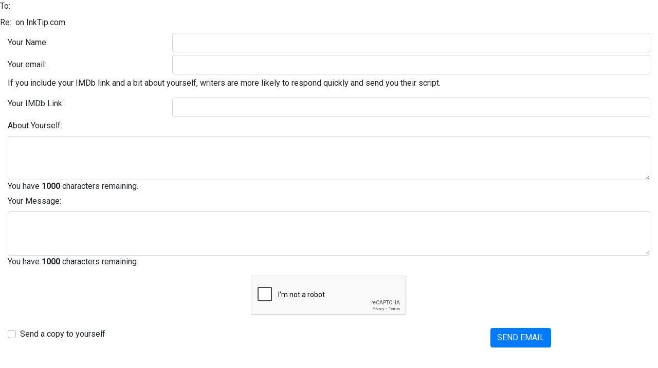

--- FILE ---
content_type: text/html; charset=UTF-8
request_url: https://www.inktip.com/email2shortwriter.php?sid=20374
body_size: 4446
content:

<!DOCTYPE html>
<html lang="en">
<head>
<script>
window.dataLayer = window.dataLayer || [];
window.dataLayer.push ({
  'event' : 'userData',
  'user_id' : '',
  'user_type' : 'Not_Authenticated'
});
</script>
<!-- Google Tag Manager -->
<script>(function(w,d,s,l,i){w[l]=w[l]||[];w[l].push({'gtm.start':
new Date().getTime(),event:'gtm.js'});var f=d.getElementsByTagName(s)[0],
j=d.createElement(s),dl=l!='dataLayer'?'&l='+l:'';j.async=true;j.src=
'https://www.googletagmanager.com/gtm.js?id='+i+dl;f.parentNode.insertBefore(j,f);
})(window,document,'script','dataLayer','GTM-W8HVWTCQ');</script>
<!-- End Google Tag Manager -->
<meta charset="utf-8">
<meta http-equiv="X-UA-Compatible" content="IE=edge">
<meta name="viewport" content="width=device-width, initial-scale=1, shrink-to-fit=no">
<title>InkTip - </title>
<link rel="canonical" href="https://www.inktip.com/email2shortwriter.php?sid=20374"/>
<link rel="preconnect" href="https://fonts.googleapis.com">
<link rel="preconnect" href="https://fonts.gstatic.com" crossorigin>
<link rel="stylesheet" href="https://fonts.googleapis.com/css2?family=Open+Sans:wght@400;700;800&family=Roboto+Condensed:wght@400;500;600;700&family=Roboto:ital,wght@0,300;0,400;0,500;0,700;0,900;1,300;1,400;1,500&display=swap">
<link rel="stylesheet" href="https://stackpath.bootstrapcdn.com/bootstrap/4.5.2/css/bootstrap.min.css" integrity="sha384-JcKb8q3iqJ61gNV9KGb8thSsNjpSL0n8PARn9HuZOnIxN0hoP+VmmDGMN5t9UJ0Z" crossorigin="anonymous">
<link rel="stylesheet" href="https://cdn.jsdelivr.net/gh/gitbrent/bootstrap4-toggle@3.6.1/css/bootstrap4-toggle.min.css">
<link rel="stylesheet" href="/css/fontawesome-free-6.4.2-web/css/fontawesome.min.css">
<link rel="stylesheet" href="/css/fontawesome-free-6.4.2-web/css/all.min.css">
<link rel="stylesheet" href="/css/navbar-inktip.css?v=119">
<link rel="stylesheet" href="/css/inktip.css?v=119">

<script src="https://www.google.com/recaptcha/api.js" async defer></script>
<style>
html, body {background:#FFF;}
label.error {color:red;}
label.valid {display:none !important;}
.container {padding-right: 15px; padding-left: 15px; margin-right: auto; margin-left: auto;}
.form-group {margin-bottom: 5px;}
.form-control {font-size:16px;}
.g-recaptcha>div {margin: 15px auto 0;}
</style>
</head>
<body style="margin-top:0;">

            <form method="post" action="email2shortwriter.php" name="mail2writer" class="needs-validation" novalidate>
          <input type="hidden" name="sid" value="20374">
          <input type="hidden" name="writer_name" value="">
          <input type="hidden" name="script_title" value="">
          <input type="text" name="pro_status" value="" style="display:none;">

          <div class="container-fluid">
            <div class="row">
              <label>To:</label>  &nbsp; 
            </div>

            <div class="row">
              <label>Re:</label> &nbsp;  on InkTip.com
            </div>

            <div class="form-group row">
              <label for="pro_name" class="col-3 col-form-label">Your Name: </label>
              <div class="col-9">
                <input class="form-control" type="text" id="pro_name" name="pro_name" value="" required>
                <div class="invalid-feedback">
                  Please enter your name.
                </div>
              </div>
            </div>

            <div class="form-group row">
              <label for="pro_email" class="col-3 col-form-label">Your email: </label>
              <div class="col-9">
                <input class="form-control" type="text" id="pro_email" name="pro_email" value="" required>
                <div class="invalid-feedback">
                  Please enter your email address.
                </div>
              </div>
            </div>
            
            <p>If you include your IMDb link and a bit about yourself, writers are more likely to respond quickly and send you their script.</p>

            <div class="form-group row">
              <label for="imdb_link" class="col-3">Your IMDb Link:</label>
              <div class="col-9">
                <input class="form-control" type="text" id="imdb_link" name="imdb_link" value="" maxlength="254">
              </div>
            </div>

            <div class="form-group">
              <label for="about_you">About Yourself:</label>
              <textarea class="form-control" id="about_you" name="about_you" rows="3" wrap="virtual" data-limit="1000" onChange="document.mail2writer.about_you_change.value='X';"></textarea>
              <div class="remaining_chars">You have <b>1000</b> characters remaining.</div>
              <input type="hidden" name="about_you_change" value="">
            </div>

            <div class="form-group">
              <label for="email_msg">Your Message:</label>
              <textarea class="form-control" id="email_msg" name="email_msg" rows="3" wrap="virtual" data-limit="1000" onChange="document.mail2writer.email_msg_change.value='X';" required></textarea>
              <div class="remaining_chars">You have <b>1000</b> characters remaining.</div>
              <div class="invalid-feedback">
                Please enter a message.
              </div>
              <input type="hidden" name="email_msg_change" value="">
            </div>
            
            <div class="text-center">
              <div class="g-recaptcha text-center mt-0 mb-4" data-sitekey="6Le9VtgpAAAAAPQ8IknnROz9tVoJl0JmQGnuFjt5"></div>
            </div>

            <div class="row" style="margin-top:20px;">
              <div class="col-7">
                <div class="custom-control custom-checkbox">
                  <input type="checkbox" class="custom-control-input" id="sendcopy" name="sendcopy">
                  <label class="custom-control-label" for="sendcopy">Send a copy to yourself</label>
                </div>
              </div>
              <div class="col-5 text-center">
                <button type="submit" id="sendEmail" class="btn btn-primary">SEND EMAIL</button>
              </div>
            </div>
          </div>
            
        </form>

<!-- DEFAULT MODAL -->
<div id="defaultmodal" class="modal fade" tabindex="-1" aria-labelledby="defaultmodalLabel" aria-hidden="true">
  <div class="modal-dialog">
    <div class="modal-content">
      <div class="modal-header">
        <h4 class="modal-title" id="defaultmodalLabel">Modal title</h4>
        <button type="button" class="close" data-dismiss="modal" aria-label="Close">
          <span>&times;</span>
        </button>
      </div>
      <div class="modal-body">
      </div>
      <div class="modal-footer">
        <button type="button" class="btn btn-secondary" data-dismiss="modal">Close</button>
      </div>
    </div>
  </div>
</div>

<!-- IFRAME-MODAL & MODALBOX -->
<div id="modalbox" class="modal fade" tabindex="-1" role="dialog" aria-hidden="true">
  <div class="modal-dialog">
    <div class="modal-content">
    </div>
  </div>
</div>


<script src="https://code.jquery.com/jquery-3.5.1.min.js" integrity="sha256-9/aliU8dGd2tb6OSsuzixeV4y/faTqgFtohetphbbj0=" crossorigin="anonymous"></script>
<script src="https://code.jquery.com/ui/1.11.4/jquery-ui.min.js" integrity="sha256-xNjb53/rY+WmG+4L6tTl9m6PpqknWZvRt0rO1SRnJzw=" crossorigin="anonymous"></script>
<script src="https://cdn.jsdelivr.net/npm/bootstrap@4.6.1/dist/js/bootstrap.bundle.min.js" integrity="sha384-fQybjgWLrvvRgtW6bFlB7jaZrFsaBXjsOMm/tB9LTS58ONXgqbR9W8oWht/amnpF" crossorigin="anonymous"></script>
<script src="https://cdn.jsdelivr.net/gh/gitbrent/bootstrap4-toggle@3.6.1/js/bootstrap4-toggle.min.js"></script>
<script>
  
  //OPEN A CUSTOM WINDOW
  function openWin(thisBox, URL, ht, wid) {
    if (thisBox == 'link' || thisBox.checked != false) {
      configs = "toolbar=no,location=no,directories=no,status=no,menubar=no,scrollbars=yes,resizable=yes,copyhistory=no,height=" + ht + ",width=" + wid + "";
      window.open(URL, 'InkTip', configs);
    } else {
      return false;
    }
  }

  

  window.closeModalbox = function(){
    $('#modalbox').modal('hide');
  }


//JQUERY FUNCTIONS
jQuery(document).ready(function() {

  
  //STOP DROPDOWN FROM CLOSING WHEN THESE 2 ITEMS ARE CLICKED
  $('#menu-viewings').click(function(e) {
    e.stopPropagation();
  });  

  $('#menu-directions').click(function(e) {
    e.stopPropagation();
  });  






  //CALL .iframe-modal (FOR MODALS NEEDING AN IFRAME)
  $(".iframe-modal").on('click', function(e) {
    if ($(this).attr('data-static') == 'yes') {
      $("#modalbox").modal({
        keyboard: false,
        backdrop: 'static'
      });
    } else {
      $("#modalbox").modal({
        keyboard: true,
        backdrop: true
      });
    }
    var title = $(this).attr('data-title');
    var height = $(this).attr('data-height');
    var width = $(this).attr('data-width');
    if (width != '') {
      $("#modalbox .modal-dialog").css('max-width', width);
    }
    var scroll = $(this).attr('data-scroll');
    scroll = (scroll == '')? 'yes' : scroll;
    var titleDiv = '';
    if (title != '') {
      titleDiv = '<div class="modal-header">' +
        '<h4 class="modal-title">' + title + '</h4>' +
        '<button type="button" class="close" data-dismiss="modal" aria-label="Close">' +
        '<span aria-hidden="true">&times;</span>' +
        '</button>' +
        '</div>';
    }
    var src = $(this).attr('href');
    var iframe = '<div class="modal-body"><iframe src="' + src + '" width="100%" frameborder="0" scrolling="' + scroll + '" height="' + height + '"></iframe></div>';
    $('#modalbox .modal-content').html(titleDiv + iframe);
  });

  //CALL .modal-box (FOR MODALS THAT SIMPLY CALL A URL)
  $('.modal-box').on('click', function(e) {
    $('#modalbox .modal-content').load($(this).attr('href'));
  });

  //REMOVE #modalbox CONTENT WHEN CLOSED
  $('#modalbox').on("hidden.bs.modal", function(e) {
    //    $('.modal-backdrop').hide();
    $(e.target).removeData("bs.modal").find(".modal-content").empty();
  });

  //DEFAULT MODAL FUNCTION ID=defaultmodal
  $('#defaultmodal').on('show.bs.modal', function(event) {
    var link = $(event.relatedTarget) // link that triggered the modal
    var title = link.data('title') // Extract info from data-* attributes
    var content = link.data('content')
    var modal = $(this)
    modal.find('.modal-title').text(title)
    modal.find('.modal-body').html(content)
  });


  $('.dropdown-menu a.dropdown-toggle').on('click', function(e) {
    if (!$(this).next().hasClass('show')) {
      $(this).parents('.dropdown-menu').first().find('.show').removeClass("show");
    }
    var $subMenu = $(this).next(".dropdown-menu");
    $subMenu.toggleClass('show');

    $(this).parents('li.nav-item.dropdown.show').on('hidden.bs.dropdown', function(e) {
      $('.dropdown-submenu .show').removeClass("show");
    });
    return false;
  });


// COMMENTED OUT 2024-07-30 - TIME TO DELETE?
//  $('#reveal1').click(function(e) {
//    e.stopPropagation();
//    $(this).children('#sub1').slideToggle();
//  });
//
//  $('#reveal2').click(function(e) {
//    e.stopPropagation();
//    $(this).children('#sub2').slideToggle();
//  });
//
//  $('#revealMinktip').click(function() {
//    $('#Minksubmenu').slideToggle();
//  });


  $(window).on('load', function() {
    $('#thanks').modal('show');
  });


  //Only allow numbers in input fields
  $('.numericOnly').on("input", function() {
    this.value = this.value.replace(/[^\d\.\-]/g, '');
  });

  $('.integerOnly').on("input", function() {
    this.value = this.value.replace(/[^\d]/g, '');
  });
  
});
  
</script>

<!-- // END GLOBAL SCRIPTS /////////////////////////////////////////////////////////////////////////// -->

<script src="scripts/jquery.validate.min.js"></script>
<script src="scripts/additional-methods.min.js"></script>
<script>
jQuery(document).ready(function() {

  jQuery.validator.setDefaults({
    debug: false,
    success: "valid"
  });
  
  $( "form" ).validate({
    rules: {
      pro_name : "required",
      pro_email: {
        required : true,
        email    : true
      },
      about_you: "required",
      email_msg: "required"
    },
    messages: {
      pro_name : "Please enter your name.",
      email_msg: "Please enter a message.",
      about_you: "Please tell us about yourself.",
      pro_email: {
        required: "Please enter your email address.",
        email   : "This is NOT a valid email address!"
      }
    },
    submitHandler: function(form) {
      var recaptchaResponse = grecaptcha.getResponse();
      if (recaptchaResponse.length === 0) {
        alert('Please complete the reCAPTCHA.');
      } else {
        form.submit();
      }
    }
  });



  //MAXLENGTH FUNCTION FOR TEXT AND TEXTAREAS
  $(document).on("propertychange keyup input paste", 'textarea', function () {
    if($(this).data("limit") === undefined){
      return;
    }
    var limit = $(this).data("limit");
    var remainingChars = limit - $(this).val().length;
    var display = $(this).next( ".remaining_chars" );
    if (remainingChars < 0) {
      display.addClass('overlimit');
    }
    else {
      display.removeClass('overlimit');
    }
    display.html("You have <b>"+remainingChars+"</b> characters remaining.");
  });
  
  $('textarea').trigger('keyup');



});
</script>
</body>
</html>


--- FILE ---
content_type: text/html; charset=utf-8
request_url: https://www.google.com/recaptcha/api2/anchor?ar=1&k=6Le9VtgpAAAAAPQ8IknnROz9tVoJl0JmQGnuFjt5&co=aHR0cHM6Ly93d3cuaW5rdGlwLmNvbTo0NDM.&hl=en&v=PoyoqOPhxBO7pBk68S4YbpHZ&size=normal&anchor-ms=20000&execute-ms=30000&cb=5aapv2ebtrv9
body_size: 49535
content:
<!DOCTYPE HTML><html dir="ltr" lang="en"><head><meta http-equiv="Content-Type" content="text/html; charset=UTF-8">
<meta http-equiv="X-UA-Compatible" content="IE=edge">
<title>reCAPTCHA</title>
<style type="text/css">
/* cyrillic-ext */
@font-face {
  font-family: 'Roboto';
  font-style: normal;
  font-weight: 400;
  font-stretch: 100%;
  src: url(//fonts.gstatic.com/s/roboto/v48/KFO7CnqEu92Fr1ME7kSn66aGLdTylUAMa3GUBHMdazTgWw.woff2) format('woff2');
  unicode-range: U+0460-052F, U+1C80-1C8A, U+20B4, U+2DE0-2DFF, U+A640-A69F, U+FE2E-FE2F;
}
/* cyrillic */
@font-face {
  font-family: 'Roboto';
  font-style: normal;
  font-weight: 400;
  font-stretch: 100%;
  src: url(//fonts.gstatic.com/s/roboto/v48/KFO7CnqEu92Fr1ME7kSn66aGLdTylUAMa3iUBHMdazTgWw.woff2) format('woff2');
  unicode-range: U+0301, U+0400-045F, U+0490-0491, U+04B0-04B1, U+2116;
}
/* greek-ext */
@font-face {
  font-family: 'Roboto';
  font-style: normal;
  font-weight: 400;
  font-stretch: 100%;
  src: url(//fonts.gstatic.com/s/roboto/v48/KFO7CnqEu92Fr1ME7kSn66aGLdTylUAMa3CUBHMdazTgWw.woff2) format('woff2');
  unicode-range: U+1F00-1FFF;
}
/* greek */
@font-face {
  font-family: 'Roboto';
  font-style: normal;
  font-weight: 400;
  font-stretch: 100%;
  src: url(//fonts.gstatic.com/s/roboto/v48/KFO7CnqEu92Fr1ME7kSn66aGLdTylUAMa3-UBHMdazTgWw.woff2) format('woff2');
  unicode-range: U+0370-0377, U+037A-037F, U+0384-038A, U+038C, U+038E-03A1, U+03A3-03FF;
}
/* math */
@font-face {
  font-family: 'Roboto';
  font-style: normal;
  font-weight: 400;
  font-stretch: 100%;
  src: url(//fonts.gstatic.com/s/roboto/v48/KFO7CnqEu92Fr1ME7kSn66aGLdTylUAMawCUBHMdazTgWw.woff2) format('woff2');
  unicode-range: U+0302-0303, U+0305, U+0307-0308, U+0310, U+0312, U+0315, U+031A, U+0326-0327, U+032C, U+032F-0330, U+0332-0333, U+0338, U+033A, U+0346, U+034D, U+0391-03A1, U+03A3-03A9, U+03B1-03C9, U+03D1, U+03D5-03D6, U+03F0-03F1, U+03F4-03F5, U+2016-2017, U+2034-2038, U+203C, U+2040, U+2043, U+2047, U+2050, U+2057, U+205F, U+2070-2071, U+2074-208E, U+2090-209C, U+20D0-20DC, U+20E1, U+20E5-20EF, U+2100-2112, U+2114-2115, U+2117-2121, U+2123-214F, U+2190, U+2192, U+2194-21AE, U+21B0-21E5, U+21F1-21F2, U+21F4-2211, U+2213-2214, U+2216-22FF, U+2308-230B, U+2310, U+2319, U+231C-2321, U+2336-237A, U+237C, U+2395, U+239B-23B7, U+23D0, U+23DC-23E1, U+2474-2475, U+25AF, U+25B3, U+25B7, U+25BD, U+25C1, U+25CA, U+25CC, U+25FB, U+266D-266F, U+27C0-27FF, U+2900-2AFF, U+2B0E-2B11, U+2B30-2B4C, U+2BFE, U+3030, U+FF5B, U+FF5D, U+1D400-1D7FF, U+1EE00-1EEFF;
}
/* symbols */
@font-face {
  font-family: 'Roboto';
  font-style: normal;
  font-weight: 400;
  font-stretch: 100%;
  src: url(//fonts.gstatic.com/s/roboto/v48/KFO7CnqEu92Fr1ME7kSn66aGLdTylUAMaxKUBHMdazTgWw.woff2) format('woff2');
  unicode-range: U+0001-000C, U+000E-001F, U+007F-009F, U+20DD-20E0, U+20E2-20E4, U+2150-218F, U+2190, U+2192, U+2194-2199, U+21AF, U+21E6-21F0, U+21F3, U+2218-2219, U+2299, U+22C4-22C6, U+2300-243F, U+2440-244A, U+2460-24FF, U+25A0-27BF, U+2800-28FF, U+2921-2922, U+2981, U+29BF, U+29EB, U+2B00-2BFF, U+4DC0-4DFF, U+FFF9-FFFB, U+10140-1018E, U+10190-1019C, U+101A0, U+101D0-101FD, U+102E0-102FB, U+10E60-10E7E, U+1D2C0-1D2D3, U+1D2E0-1D37F, U+1F000-1F0FF, U+1F100-1F1AD, U+1F1E6-1F1FF, U+1F30D-1F30F, U+1F315, U+1F31C, U+1F31E, U+1F320-1F32C, U+1F336, U+1F378, U+1F37D, U+1F382, U+1F393-1F39F, U+1F3A7-1F3A8, U+1F3AC-1F3AF, U+1F3C2, U+1F3C4-1F3C6, U+1F3CA-1F3CE, U+1F3D4-1F3E0, U+1F3ED, U+1F3F1-1F3F3, U+1F3F5-1F3F7, U+1F408, U+1F415, U+1F41F, U+1F426, U+1F43F, U+1F441-1F442, U+1F444, U+1F446-1F449, U+1F44C-1F44E, U+1F453, U+1F46A, U+1F47D, U+1F4A3, U+1F4B0, U+1F4B3, U+1F4B9, U+1F4BB, U+1F4BF, U+1F4C8-1F4CB, U+1F4D6, U+1F4DA, U+1F4DF, U+1F4E3-1F4E6, U+1F4EA-1F4ED, U+1F4F7, U+1F4F9-1F4FB, U+1F4FD-1F4FE, U+1F503, U+1F507-1F50B, U+1F50D, U+1F512-1F513, U+1F53E-1F54A, U+1F54F-1F5FA, U+1F610, U+1F650-1F67F, U+1F687, U+1F68D, U+1F691, U+1F694, U+1F698, U+1F6AD, U+1F6B2, U+1F6B9-1F6BA, U+1F6BC, U+1F6C6-1F6CF, U+1F6D3-1F6D7, U+1F6E0-1F6EA, U+1F6F0-1F6F3, U+1F6F7-1F6FC, U+1F700-1F7FF, U+1F800-1F80B, U+1F810-1F847, U+1F850-1F859, U+1F860-1F887, U+1F890-1F8AD, U+1F8B0-1F8BB, U+1F8C0-1F8C1, U+1F900-1F90B, U+1F93B, U+1F946, U+1F984, U+1F996, U+1F9E9, U+1FA00-1FA6F, U+1FA70-1FA7C, U+1FA80-1FA89, U+1FA8F-1FAC6, U+1FACE-1FADC, U+1FADF-1FAE9, U+1FAF0-1FAF8, U+1FB00-1FBFF;
}
/* vietnamese */
@font-face {
  font-family: 'Roboto';
  font-style: normal;
  font-weight: 400;
  font-stretch: 100%;
  src: url(//fonts.gstatic.com/s/roboto/v48/KFO7CnqEu92Fr1ME7kSn66aGLdTylUAMa3OUBHMdazTgWw.woff2) format('woff2');
  unicode-range: U+0102-0103, U+0110-0111, U+0128-0129, U+0168-0169, U+01A0-01A1, U+01AF-01B0, U+0300-0301, U+0303-0304, U+0308-0309, U+0323, U+0329, U+1EA0-1EF9, U+20AB;
}
/* latin-ext */
@font-face {
  font-family: 'Roboto';
  font-style: normal;
  font-weight: 400;
  font-stretch: 100%;
  src: url(//fonts.gstatic.com/s/roboto/v48/KFO7CnqEu92Fr1ME7kSn66aGLdTylUAMa3KUBHMdazTgWw.woff2) format('woff2');
  unicode-range: U+0100-02BA, U+02BD-02C5, U+02C7-02CC, U+02CE-02D7, U+02DD-02FF, U+0304, U+0308, U+0329, U+1D00-1DBF, U+1E00-1E9F, U+1EF2-1EFF, U+2020, U+20A0-20AB, U+20AD-20C0, U+2113, U+2C60-2C7F, U+A720-A7FF;
}
/* latin */
@font-face {
  font-family: 'Roboto';
  font-style: normal;
  font-weight: 400;
  font-stretch: 100%;
  src: url(//fonts.gstatic.com/s/roboto/v48/KFO7CnqEu92Fr1ME7kSn66aGLdTylUAMa3yUBHMdazQ.woff2) format('woff2');
  unicode-range: U+0000-00FF, U+0131, U+0152-0153, U+02BB-02BC, U+02C6, U+02DA, U+02DC, U+0304, U+0308, U+0329, U+2000-206F, U+20AC, U+2122, U+2191, U+2193, U+2212, U+2215, U+FEFF, U+FFFD;
}
/* cyrillic-ext */
@font-face {
  font-family: 'Roboto';
  font-style: normal;
  font-weight: 500;
  font-stretch: 100%;
  src: url(//fonts.gstatic.com/s/roboto/v48/KFO7CnqEu92Fr1ME7kSn66aGLdTylUAMa3GUBHMdazTgWw.woff2) format('woff2');
  unicode-range: U+0460-052F, U+1C80-1C8A, U+20B4, U+2DE0-2DFF, U+A640-A69F, U+FE2E-FE2F;
}
/* cyrillic */
@font-face {
  font-family: 'Roboto';
  font-style: normal;
  font-weight: 500;
  font-stretch: 100%;
  src: url(//fonts.gstatic.com/s/roboto/v48/KFO7CnqEu92Fr1ME7kSn66aGLdTylUAMa3iUBHMdazTgWw.woff2) format('woff2');
  unicode-range: U+0301, U+0400-045F, U+0490-0491, U+04B0-04B1, U+2116;
}
/* greek-ext */
@font-face {
  font-family: 'Roboto';
  font-style: normal;
  font-weight: 500;
  font-stretch: 100%;
  src: url(//fonts.gstatic.com/s/roboto/v48/KFO7CnqEu92Fr1ME7kSn66aGLdTylUAMa3CUBHMdazTgWw.woff2) format('woff2');
  unicode-range: U+1F00-1FFF;
}
/* greek */
@font-face {
  font-family: 'Roboto';
  font-style: normal;
  font-weight: 500;
  font-stretch: 100%;
  src: url(//fonts.gstatic.com/s/roboto/v48/KFO7CnqEu92Fr1ME7kSn66aGLdTylUAMa3-UBHMdazTgWw.woff2) format('woff2');
  unicode-range: U+0370-0377, U+037A-037F, U+0384-038A, U+038C, U+038E-03A1, U+03A3-03FF;
}
/* math */
@font-face {
  font-family: 'Roboto';
  font-style: normal;
  font-weight: 500;
  font-stretch: 100%;
  src: url(//fonts.gstatic.com/s/roboto/v48/KFO7CnqEu92Fr1ME7kSn66aGLdTylUAMawCUBHMdazTgWw.woff2) format('woff2');
  unicode-range: U+0302-0303, U+0305, U+0307-0308, U+0310, U+0312, U+0315, U+031A, U+0326-0327, U+032C, U+032F-0330, U+0332-0333, U+0338, U+033A, U+0346, U+034D, U+0391-03A1, U+03A3-03A9, U+03B1-03C9, U+03D1, U+03D5-03D6, U+03F0-03F1, U+03F4-03F5, U+2016-2017, U+2034-2038, U+203C, U+2040, U+2043, U+2047, U+2050, U+2057, U+205F, U+2070-2071, U+2074-208E, U+2090-209C, U+20D0-20DC, U+20E1, U+20E5-20EF, U+2100-2112, U+2114-2115, U+2117-2121, U+2123-214F, U+2190, U+2192, U+2194-21AE, U+21B0-21E5, U+21F1-21F2, U+21F4-2211, U+2213-2214, U+2216-22FF, U+2308-230B, U+2310, U+2319, U+231C-2321, U+2336-237A, U+237C, U+2395, U+239B-23B7, U+23D0, U+23DC-23E1, U+2474-2475, U+25AF, U+25B3, U+25B7, U+25BD, U+25C1, U+25CA, U+25CC, U+25FB, U+266D-266F, U+27C0-27FF, U+2900-2AFF, U+2B0E-2B11, U+2B30-2B4C, U+2BFE, U+3030, U+FF5B, U+FF5D, U+1D400-1D7FF, U+1EE00-1EEFF;
}
/* symbols */
@font-face {
  font-family: 'Roboto';
  font-style: normal;
  font-weight: 500;
  font-stretch: 100%;
  src: url(//fonts.gstatic.com/s/roboto/v48/KFO7CnqEu92Fr1ME7kSn66aGLdTylUAMaxKUBHMdazTgWw.woff2) format('woff2');
  unicode-range: U+0001-000C, U+000E-001F, U+007F-009F, U+20DD-20E0, U+20E2-20E4, U+2150-218F, U+2190, U+2192, U+2194-2199, U+21AF, U+21E6-21F0, U+21F3, U+2218-2219, U+2299, U+22C4-22C6, U+2300-243F, U+2440-244A, U+2460-24FF, U+25A0-27BF, U+2800-28FF, U+2921-2922, U+2981, U+29BF, U+29EB, U+2B00-2BFF, U+4DC0-4DFF, U+FFF9-FFFB, U+10140-1018E, U+10190-1019C, U+101A0, U+101D0-101FD, U+102E0-102FB, U+10E60-10E7E, U+1D2C0-1D2D3, U+1D2E0-1D37F, U+1F000-1F0FF, U+1F100-1F1AD, U+1F1E6-1F1FF, U+1F30D-1F30F, U+1F315, U+1F31C, U+1F31E, U+1F320-1F32C, U+1F336, U+1F378, U+1F37D, U+1F382, U+1F393-1F39F, U+1F3A7-1F3A8, U+1F3AC-1F3AF, U+1F3C2, U+1F3C4-1F3C6, U+1F3CA-1F3CE, U+1F3D4-1F3E0, U+1F3ED, U+1F3F1-1F3F3, U+1F3F5-1F3F7, U+1F408, U+1F415, U+1F41F, U+1F426, U+1F43F, U+1F441-1F442, U+1F444, U+1F446-1F449, U+1F44C-1F44E, U+1F453, U+1F46A, U+1F47D, U+1F4A3, U+1F4B0, U+1F4B3, U+1F4B9, U+1F4BB, U+1F4BF, U+1F4C8-1F4CB, U+1F4D6, U+1F4DA, U+1F4DF, U+1F4E3-1F4E6, U+1F4EA-1F4ED, U+1F4F7, U+1F4F9-1F4FB, U+1F4FD-1F4FE, U+1F503, U+1F507-1F50B, U+1F50D, U+1F512-1F513, U+1F53E-1F54A, U+1F54F-1F5FA, U+1F610, U+1F650-1F67F, U+1F687, U+1F68D, U+1F691, U+1F694, U+1F698, U+1F6AD, U+1F6B2, U+1F6B9-1F6BA, U+1F6BC, U+1F6C6-1F6CF, U+1F6D3-1F6D7, U+1F6E0-1F6EA, U+1F6F0-1F6F3, U+1F6F7-1F6FC, U+1F700-1F7FF, U+1F800-1F80B, U+1F810-1F847, U+1F850-1F859, U+1F860-1F887, U+1F890-1F8AD, U+1F8B0-1F8BB, U+1F8C0-1F8C1, U+1F900-1F90B, U+1F93B, U+1F946, U+1F984, U+1F996, U+1F9E9, U+1FA00-1FA6F, U+1FA70-1FA7C, U+1FA80-1FA89, U+1FA8F-1FAC6, U+1FACE-1FADC, U+1FADF-1FAE9, U+1FAF0-1FAF8, U+1FB00-1FBFF;
}
/* vietnamese */
@font-face {
  font-family: 'Roboto';
  font-style: normal;
  font-weight: 500;
  font-stretch: 100%;
  src: url(//fonts.gstatic.com/s/roboto/v48/KFO7CnqEu92Fr1ME7kSn66aGLdTylUAMa3OUBHMdazTgWw.woff2) format('woff2');
  unicode-range: U+0102-0103, U+0110-0111, U+0128-0129, U+0168-0169, U+01A0-01A1, U+01AF-01B0, U+0300-0301, U+0303-0304, U+0308-0309, U+0323, U+0329, U+1EA0-1EF9, U+20AB;
}
/* latin-ext */
@font-face {
  font-family: 'Roboto';
  font-style: normal;
  font-weight: 500;
  font-stretch: 100%;
  src: url(//fonts.gstatic.com/s/roboto/v48/KFO7CnqEu92Fr1ME7kSn66aGLdTylUAMa3KUBHMdazTgWw.woff2) format('woff2');
  unicode-range: U+0100-02BA, U+02BD-02C5, U+02C7-02CC, U+02CE-02D7, U+02DD-02FF, U+0304, U+0308, U+0329, U+1D00-1DBF, U+1E00-1E9F, U+1EF2-1EFF, U+2020, U+20A0-20AB, U+20AD-20C0, U+2113, U+2C60-2C7F, U+A720-A7FF;
}
/* latin */
@font-face {
  font-family: 'Roboto';
  font-style: normal;
  font-weight: 500;
  font-stretch: 100%;
  src: url(//fonts.gstatic.com/s/roboto/v48/KFO7CnqEu92Fr1ME7kSn66aGLdTylUAMa3yUBHMdazQ.woff2) format('woff2');
  unicode-range: U+0000-00FF, U+0131, U+0152-0153, U+02BB-02BC, U+02C6, U+02DA, U+02DC, U+0304, U+0308, U+0329, U+2000-206F, U+20AC, U+2122, U+2191, U+2193, U+2212, U+2215, U+FEFF, U+FFFD;
}
/* cyrillic-ext */
@font-face {
  font-family: 'Roboto';
  font-style: normal;
  font-weight: 900;
  font-stretch: 100%;
  src: url(//fonts.gstatic.com/s/roboto/v48/KFO7CnqEu92Fr1ME7kSn66aGLdTylUAMa3GUBHMdazTgWw.woff2) format('woff2');
  unicode-range: U+0460-052F, U+1C80-1C8A, U+20B4, U+2DE0-2DFF, U+A640-A69F, U+FE2E-FE2F;
}
/* cyrillic */
@font-face {
  font-family: 'Roboto';
  font-style: normal;
  font-weight: 900;
  font-stretch: 100%;
  src: url(//fonts.gstatic.com/s/roboto/v48/KFO7CnqEu92Fr1ME7kSn66aGLdTylUAMa3iUBHMdazTgWw.woff2) format('woff2');
  unicode-range: U+0301, U+0400-045F, U+0490-0491, U+04B0-04B1, U+2116;
}
/* greek-ext */
@font-face {
  font-family: 'Roboto';
  font-style: normal;
  font-weight: 900;
  font-stretch: 100%;
  src: url(//fonts.gstatic.com/s/roboto/v48/KFO7CnqEu92Fr1ME7kSn66aGLdTylUAMa3CUBHMdazTgWw.woff2) format('woff2');
  unicode-range: U+1F00-1FFF;
}
/* greek */
@font-face {
  font-family: 'Roboto';
  font-style: normal;
  font-weight: 900;
  font-stretch: 100%;
  src: url(//fonts.gstatic.com/s/roboto/v48/KFO7CnqEu92Fr1ME7kSn66aGLdTylUAMa3-UBHMdazTgWw.woff2) format('woff2');
  unicode-range: U+0370-0377, U+037A-037F, U+0384-038A, U+038C, U+038E-03A1, U+03A3-03FF;
}
/* math */
@font-face {
  font-family: 'Roboto';
  font-style: normal;
  font-weight: 900;
  font-stretch: 100%;
  src: url(//fonts.gstatic.com/s/roboto/v48/KFO7CnqEu92Fr1ME7kSn66aGLdTylUAMawCUBHMdazTgWw.woff2) format('woff2');
  unicode-range: U+0302-0303, U+0305, U+0307-0308, U+0310, U+0312, U+0315, U+031A, U+0326-0327, U+032C, U+032F-0330, U+0332-0333, U+0338, U+033A, U+0346, U+034D, U+0391-03A1, U+03A3-03A9, U+03B1-03C9, U+03D1, U+03D5-03D6, U+03F0-03F1, U+03F4-03F5, U+2016-2017, U+2034-2038, U+203C, U+2040, U+2043, U+2047, U+2050, U+2057, U+205F, U+2070-2071, U+2074-208E, U+2090-209C, U+20D0-20DC, U+20E1, U+20E5-20EF, U+2100-2112, U+2114-2115, U+2117-2121, U+2123-214F, U+2190, U+2192, U+2194-21AE, U+21B0-21E5, U+21F1-21F2, U+21F4-2211, U+2213-2214, U+2216-22FF, U+2308-230B, U+2310, U+2319, U+231C-2321, U+2336-237A, U+237C, U+2395, U+239B-23B7, U+23D0, U+23DC-23E1, U+2474-2475, U+25AF, U+25B3, U+25B7, U+25BD, U+25C1, U+25CA, U+25CC, U+25FB, U+266D-266F, U+27C0-27FF, U+2900-2AFF, U+2B0E-2B11, U+2B30-2B4C, U+2BFE, U+3030, U+FF5B, U+FF5D, U+1D400-1D7FF, U+1EE00-1EEFF;
}
/* symbols */
@font-face {
  font-family: 'Roboto';
  font-style: normal;
  font-weight: 900;
  font-stretch: 100%;
  src: url(//fonts.gstatic.com/s/roboto/v48/KFO7CnqEu92Fr1ME7kSn66aGLdTylUAMaxKUBHMdazTgWw.woff2) format('woff2');
  unicode-range: U+0001-000C, U+000E-001F, U+007F-009F, U+20DD-20E0, U+20E2-20E4, U+2150-218F, U+2190, U+2192, U+2194-2199, U+21AF, U+21E6-21F0, U+21F3, U+2218-2219, U+2299, U+22C4-22C6, U+2300-243F, U+2440-244A, U+2460-24FF, U+25A0-27BF, U+2800-28FF, U+2921-2922, U+2981, U+29BF, U+29EB, U+2B00-2BFF, U+4DC0-4DFF, U+FFF9-FFFB, U+10140-1018E, U+10190-1019C, U+101A0, U+101D0-101FD, U+102E0-102FB, U+10E60-10E7E, U+1D2C0-1D2D3, U+1D2E0-1D37F, U+1F000-1F0FF, U+1F100-1F1AD, U+1F1E6-1F1FF, U+1F30D-1F30F, U+1F315, U+1F31C, U+1F31E, U+1F320-1F32C, U+1F336, U+1F378, U+1F37D, U+1F382, U+1F393-1F39F, U+1F3A7-1F3A8, U+1F3AC-1F3AF, U+1F3C2, U+1F3C4-1F3C6, U+1F3CA-1F3CE, U+1F3D4-1F3E0, U+1F3ED, U+1F3F1-1F3F3, U+1F3F5-1F3F7, U+1F408, U+1F415, U+1F41F, U+1F426, U+1F43F, U+1F441-1F442, U+1F444, U+1F446-1F449, U+1F44C-1F44E, U+1F453, U+1F46A, U+1F47D, U+1F4A3, U+1F4B0, U+1F4B3, U+1F4B9, U+1F4BB, U+1F4BF, U+1F4C8-1F4CB, U+1F4D6, U+1F4DA, U+1F4DF, U+1F4E3-1F4E6, U+1F4EA-1F4ED, U+1F4F7, U+1F4F9-1F4FB, U+1F4FD-1F4FE, U+1F503, U+1F507-1F50B, U+1F50D, U+1F512-1F513, U+1F53E-1F54A, U+1F54F-1F5FA, U+1F610, U+1F650-1F67F, U+1F687, U+1F68D, U+1F691, U+1F694, U+1F698, U+1F6AD, U+1F6B2, U+1F6B9-1F6BA, U+1F6BC, U+1F6C6-1F6CF, U+1F6D3-1F6D7, U+1F6E0-1F6EA, U+1F6F0-1F6F3, U+1F6F7-1F6FC, U+1F700-1F7FF, U+1F800-1F80B, U+1F810-1F847, U+1F850-1F859, U+1F860-1F887, U+1F890-1F8AD, U+1F8B0-1F8BB, U+1F8C0-1F8C1, U+1F900-1F90B, U+1F93B, U+1F946, U+1F984, U+1F996, U+1F9E9, U+1FA00-1FA6F, U+1FA70-1FA7C, U+1FA80-1FA89, U+1FA8F-1FAC6, U+1FACE-1FADC, U+1FADF-1FAE9, U+1FAF0-1FAF8, U+1FB00-1FBFF;
}
/* vietnamese */
@font-face {
  font-family: 'Roboto';
  font-style: normal;
  font-weight: 900;
  font-stretch: 100%;
  src: url(//fonts.gstatic.com/s/roboto/v48/KFO7CnqEu92Fr1ME7kSn66aGLdTylUAMa3OUBHMdazTgWw.woff2) format('woff2');
  unicode-range: U+0102-0103, U+0110-0111, U+0128-0129, U+0168-0169, U+01A0-01A1, U+01AF-01B0, U+0300-0301, U+0303-0304, U+0308-0309, U+0323, U+0329, U+1EA0-1EF9, U+20AB;
}
/* latin-ext */
@font-face {
  font-family: 'Roboto';
  font-style: normal;
  font-weight: 900;
  font-stretch: 100%;
  src: url(//fonts.gstatic.com/s/roboto/v48/KFO7CnqEu92Fr1ME7kSn66aGLdTylUAMa3KUBHMdazTgWw.woff2) format('woff2');
  unicode-range: U+0100-02BA, U+02BD-02C5, U+02C7-02CC, U+02CE-02D7, U+02DD-02FF, U+0304, U+0308, U+0329, U+1D00-1DBF, U+1E00-1E9F, U+1EF2-1EFF, U+2020, U+20A0-20AB, U+20AD-20C0, U+2113, U+2C60-2C7F, U+A720-A7FF;
}
/* latin */
@font-face {
  font-family: 'Roboto';
  font-style: normal;
  font-weight: 900;
  font-stretch: 100%;
  src: url(//fonts.gstatic.com/s/roboto/v48/KFO7CnqEu92Fr1ME7kSn66aGLdTylUAMa3yUBHMdazQ.woff2) format('woff2');
  unicode-range: U+0000-00FF, U+0131, U+0152-0153, U+02BB-02BC, U+02C6, U+02DA, U+02DC, U+0304, U+0308, U+0329, U+2000-206F, U+20AC, U+2122, U+2191, U+2193, U+2212, U+2215, U+FEFF, U+FFFD;
}

</style>
<link rel="stylesheet" type="text/css" href="https://www.gstatic.com/recaptcha/releases/PoyoqOPhxBO7pBk68S4YbpHZ/styles__ltr.css">
<script nonce="-8oTP6uVHnqmpnhuvvclOA" type="text/javascript">window['__recaptcha_api'] = 'https://www.google.com/recaptcha/api2/';</script>
<script type="text/javascript" src="https://www.gstatic.com/recaptcha/releases/PoyoqOPhxBO7pBk68S4YbpHZ/recaptcha__en.js" nonce="-8oTP6uVHnqmpnhuvvclOA">
      
    </script></head>
<body><div id="rc-anchor-alert" class="rc-anchor-alert"></div>
<input type="hidden" id="recaptcha-token" value="[base64]">
<script type="text/javascript" nonce="-8oTP6uVHnqmpnhuvvclOA">
      recaptcha.anchor.Main.init("[\x22ainput\x22,[\x22bgdata\x22,\x22\x22,\[base64]/[base64]/[base64]/[base64]/[base64]/[base64]/KGcoTywyNTMsTy5PKSxVRyhPLEMpKTpnKE8sMjUzLEMpLE8pKSxsKSksTykpfSxieT1mdW5jdGlvbihDLE8sdSxsKXtmb3IobD0odT1SKEMpLDApO08+MDtPLS0pbD1sPDw4fFooQyk7ZyhDLHUsbCl9LFVHPWZ1bmN0aW9uKEMsTyl7Qy5pLmxlbmd0aD4xMDQ/[base64]/[base64]/[base64]/[base64]/[base64]/[base64]/[base64]\\u003d\x22,\[base64]\\u003d\x22,\x22SsOZM8Oow6vDosOxJcKpw7gbIMKTwqkAwohxwrfCvMKpNsKvwonDj8KIFsObw5/DtsOMw4fDun3DtTdqw4xaNcKPwqXCtMKRbMKYw73Du8OyBBwgw6/Dg8O5F8KndsKKwqwDa8OdBMKew69qbcKWfQpBwpbCr8O/[base64]/DqMKqwoXCkcOlOyjCvMKDw6PDnmYFwpjCoWHDn8Ode8KHwrLCgMK6Zz/Dl1PCucKyP8KMwrzCqF1ow6LCs8OFw4lrD8K3JV/CusKYf0N7w7nClAZISsOawoFWXsK0w6ZYwqgtw5YSwr8NasKvw5/CksKPwrrDkMKfME3DjlzDjUHCpj9RwqDCnxM6acKFw6F6bcKDHT8pCQRSBMO0wrLDmsK2w5rCn8KwWsOqFX0xEsKGeHswwq/DnsOcw6fCgMOnw7wLw7BfJsOhwq3DjgnDhWcQw7FZw5dRwqvCtUUeAXV7wp5Vw6LCkcKEZUA2aMO2w7gABGB/wq9hw5U2I0k2wojCpE/Dp3EqV8KGZi3CqsO1O3piPmHDqcOKwqvCszAUXsOZw6rCtzFuG0nDqwLDm28rwq9DMsKRw6bCv8KLCRAYw5LCoyrCngN0wqkhw4LCulYQfhcgwrzCgMK4FcK4EjfCsG7DjsKowrzDpn5LcsKudXzDhD7CqcO9wp5aWD/[base64]/CqcKpUgrDvcOjwozCvS0DXsO+ZcOiw64zd8Obw7HCtB08w6rChsOONAfDrRzCssKnw5XDniDDmFUsWsKuKC7Dtn7CqsOaw6E+fcKITyEmScKFw5fChyLDgMKMGMOUw4zDs8KfwosCZi/[base64]/w7Zkwr7CkcOPeMOEw4PDmsKrUDoPwo0cw7ozNMOcLWBmwqsIwpvCu8OeOhluGcO7woXDuMOswobCuDwfHMOsAcKJdAA8RzrCom9Ew5vDpcOdwpLCrsK6w6jDv8KawrUvwqDDrzcawoQmIQt/ccKXw73DrArCvirChANYw4rCrcO/AVzCkCQhfWrCrnnCung2wrFYw7bDq8Kzw6/DmH/[base64]/DiEBjwr7DvxDCmV5LwoXDm8KHGgfDgkjCi8OzKXbDiUDCs8OvbMOSRMKvw4rDtcK+wpBzw5nCocOVfg7CrSXCn03Djk9Bw7XCikkHYCkNQ8Ole8K1w5fDksKUGsOMwrcoKMOowp3CgMKXw5XDvsKfwoTDvhXDnEnCvms4Yw/DsQPDhxfDvcOecsK1Jkt8LVfCtcKLKHPDmMK9w6bDisOlXgw5wqLClivDi8Kmw6M5w5gyVcKZJsKUM8OoPxPDjx7CkcO0I0Zuw6drwr5vwpHDuBEfeFI9N8O3w69OWgXDnsKVeMK4RMKXw5xfwrDDugfCiBrCgznDscOWfsKkFiluOjMZYMOEEcOWJ8ORATc3w6/CoFnDt8O2d8Kvwq/[base64]/CkW5aw7kmw5FVw7cowoHCiMOqCMOfwrlsTGFnw6DDonLCjcKgZkxtwrPCjAoJFcKpNAcVPixrG8O7wpzDjsKkU8KHwoXDgzHDmSDDpC8xw7PCuSXDnz/DqMOIcnoZwrTDuTzDvSDDssKOHzJzWsK+w7NLAxXDiMKjw5bCg8K8ScOHwqY1WDs2bTzChiPDgcO9EcKnLHrCsmcOasKYwpFpwrVEwp/CvsOlwrHCpcKSR8O8ZxDDpcOiwp3CpkVFwpIrbsKDwqVVQ8OZOw3DvEjChQA/IcKDdETDnMK4wp/CmxXDknnClcOwc0d/wrjCpiHCi0DCoh5mDMKLG8OHfGvCpMOZwqDDqcO5ZwTCvDZoJ8OLSMOTwoJxwq/Cv8KHD8Ogw6zDiH3DoV7CjG1SSMKGRXB0w5nCml9TFMOiwpDCs1DDiw4Dwqt7woM8U0zCsBLDnkHDujnDll3DiAzCk8OzwpRPw6tfw4DDkVVHwqFfwrDCtGfClsKSw7zDlsOzQsO3wqZvKjhowozCvcOzw7MUw6rCksK/EXvDoCPDoFTDmsKgScOMw4lxw4Zdwr9rwp40w4sMwqXDv8KHW8OBwrnDvsKXYsKyE8KFMsKpM8Ojw5LCr1kawqQewoUnwo3Dol3Dpk/[base64]/w6JNw6VQw6/CvsOBw6AMwpvDjMK3w7glwpDDrFjCoTYDwpkvwoxaw7HDhC1bRcK3w4bDt8OxHWAORMK9w7Z4w4PCtE07wrnDk8O9woLCg8KTwqbClcKxUsKHwoNfwr4Fwr5Cw63CjB04w6fDugzDkGTDnhkKcsOmwrQew5YJCMKfworCp8K4DCjCpnA/aR3CicObPMKfwqjDlRDCpyEaXcKDw7V8wrR6LSlpw7DDlcK4WcOyasK2wox5wr/DnHHDr8KPfmnDpgLCqcOlw6hvMyHDmk5HwqIcw6goa0nDrMOuw6pALHTCrsKXayvCmGgRwqHCphLCqVTDuDMmwq7DnzfCpgdxIEF3wpjCvCHCmsOXWR1udcKQKwXCgsOpw6nCtS/Ck8KLAG9dw7IVw4VVWHXDuzPDicKWwrELw7DDlwrChRwkwo7DhRprLEoGwoMxwqzDpsOTw4MIwp0fPcOWQiJEAVEDY3fCscOywqc7w5Zmw7LDgMOaa8KiecKvXW3CuVbCtcOWW1xiTzlTwqcLF37CicK/AsOuw7DCulTCosOYwoHDj8ORw4/[base64]/[base64]/[base64]/DiSLDq20swqrDgMKFYMKVE8OBPxpewqUVwpt5fXvDv0opw5rCjXTCkXpLw4XDsz7DpnBiw4zDml07w7Quw5DDoynCsj5sw5HCm39lF3F0dEPDrTFhPsOkTX/Cu8OZGMKOwoxuO8KLwqbCtsOnw7vCnBbCoHYFECYIBVYiwqLDhyBcBi7Dpmd5wp/CkcO6w7NHEMO4w4nDmUYqIsKhHizCi0bCmFgRwp7CmcKiK0pEw4fClBfClcO7BsK8w7A8wpAbw7EjX8OgIMKhw5jDkMKtCCJVwozDn8ONw54JdsOcw4nCui/CosOSw4g8w4LDoMKQwofCncKEw73DgsKpw6d4w5HDq8ObUU4EY8KAwoPDscOqw5UrOB4Kwr1eYBnCvzLDhsKSw5HCocKDWMKrQC/DrHcLwroZw7ZCwqPCkCPCucOjWW3DrBnDpcOjwoLCvyjCkRnCisKrw7x0NjTCnFUewo5+w7B8w6diK8O2DAF3w4bCg8KJwr7CsCLCjVrCn2TCjWjCoBl/esOHAlxvC8KpwojDtAAcw4DCjw7DjsKpJsK8LFXDp8KPw6zCo3nCkxk/[base64]/DqcKGTsK4wo1lIjfDpzEBw6FIdTc1w64Iw6PDiMK6wqHDpcKAw7ICw4BcHAPDh8KMwo3DvX3CmsO/[base64]/[base64]/DnMOzZMOqw6fCkhzDl8OpaxEkJMOhQDUMfMOFMgXDsQkfL8KZw43Cs8KoFEfCt27CocO2w53CsMKHb8Oxw47CjhrDocKtwrg9w4IZH1TCnTdEw6Imwo1QHR1DwrrCtsOyNcOLV1PDuFwswoXDj8OKw5zDvR9Jw6rDksKafcK8aBh/bB/CpVc0eMKywo3Cr1I+GGxwCyXChBfDvRZTw7dBD3jDoR3DoUkGCsO6w7jDhE3Dq8OAR0Rbw5Z4LWVYwrvCisO4w49+w4A5w54cwrnDiShOK3bCsBYpVcKuRMOhwrvDgGDChW/DuXkSTMKXw75SLgfChcOpwqHCiTfCp8Obw6TDlUtRJSjDhD7DgcKtw7law6zCtzVBwpTDpG0Jwp/[base64]/[base64]/ClsKNwqZyHsKdGSnChMOmO8KRJsOew7gew5/DvlUhwq/Dr0Nww5nDqS18ZT3DjGLChcK0wonDrMObw5V8EgcUw4nCvcK5asK5w7Nowp/CusOJw5fDssKBNsOVwqTCun0/[base64]/eicXw7PDmD7CosO+w4ckw7bDhh/DuiM5aUDDmlPDnUMWKkzDuDHCj8KRwqrCqcKnw4IiTsOKScOBw7/Cjj3CjVrDmSDDjEXCuSXCtcO4wqBGwpBNwrdDaALDkcKdwqfDvsK0wrjCiH/Dg8KVw5RzOyYYwrMLw6QtQSXCnMO4wqtwwrdFMhPDjsK6YMK4NlMmwqldJE3Cg8OdwqjDoMOcGW7CngTDuMOTesKeBMKWw7zCgcOXIUNMwqPCiMOPDsK7MjjDulzCncObw74TD3HDgBvCisO6w53DuWgYb8OBw6kEw7gnwrEsfj1vPk1Ew4nDuDEyIcKzwqJ4woM/[base64]/w4/DtwR0McKOwprDm8OdHsOtwqY7woPCrRYEw6ACdsO4wqDDi8OrBsOzdXnDm0ccdgREZAvCpBzCgcKSSXQVw6TDjWZRw6HCs8KAw47Dp8ORAh7CtSLCswDDqDFnO8OEMg8hwq3Ci8OwDsOeK0IPTsKrw5E/w6jDvsOuQMKFXFXDjzPCpMKLNMO4X8OHw5kMw43CuTM5QsKUw60Uwo9Vwq1bw4Bww74IwrHDgcKURWrDq2NiVw/Dk0rCgDYoVQIiwq0owqzDtMOGwq4wdsKyMEVcYMOKUsKWTsK/w4BEwq1VYcO/Bl9jwrXDi8OHwrnDkjpXfUHDjh91CsOacXXCt1PDsGLChMKLfsKCw7fCjsOMUcOPLkDDjMOuwoBgw6IwfMOgwpjDnArDqsKUNSMOw5MDwp3DjDnDoA7CkQktwoVEAT3Cq8OOwrrDisK0EsOXwqjCkHnDsyBTPh/Cjih3cgB9wrfCp8O2EsK0w7guw7/CoWnCisOaQRjCpcO1w5PCrGQowo1IwpvCsnfDhsKRwq8GwoczCwDDqyrClMKFw6Mhw5rCgsK0wr/Cr8KLLiAcwpjDmjJiP0/Cg8K1FMOkGsKRwr5YasKRCMKzwpEhGVEuHiBywqbDiGLDv1AfD8K7TnLDkcKUBmbCqMKkGcOWw5ZlKFzChwhUcjvDnkwwwoVWwr/DpXAGw4oHDMKJfGgxJ8Olw4IswqJyUUx9XcOawowFHcOpIcKJIMKmOxPCuMOvwrZiwqzDk8OYw6TDpsOwUmTDv8KSMcOYCMK7H1vDsHPDqcO+w7/[base64]/CoMK6wrvDpWfCp23Dj1PDvhfDkcKCdMKjwok0wp54eUdfwr7CjX1jwrY0GHZJw4xzL8KXEhbCh3ROwr8MVMK9JcKKwr4Rw73Di8OwYsO5BcOZEkoMw5rDoMK4bWhuZsKYwo8WwqvDqi/Dq2TDnsKcwo81cDIlXF4/wqNjw5o8w4hJw6dcLngXDnfCmys4wopFwqNrw7vCmcO/w6/DowzCi8K+CSDDqCfDmsOCwqZow5QLbwXDm8KZFj4mR2RBUWHDjX83w5nClMKDZMKGecKbGgV2w64NwrTDjcOawp9jFsOowrRSZMOCw5dFw4oNJBE+w5vCj8KowpXCgMKmcMOdw7w/wqrDvsObwplgwogbwofDp3Iydz7DrMK4RMKow4VFFcObasOkPTjDpsOSI20dwoTCk8KraMKZCU3DrTrCgcKqEsKSMsOFVsOswrsUw5HDnFJ8w5AyUcOkw7DDrsOeVCQXw6DChcOjcsK+VW5jwp9gUsOEwpRuIsO3LsOKwpAhw6HCtlE/JMK5GMKiMWPDoMOMR8OKw47CpBUpHFpoIHoPLgw4w6TDuitZTMOUwo/Ds8OVw5XDsMO4XMOnwp3DgcO8w5jDrypFecK9QwHDlMO3w7wdw7/DpMOAFcKqRRXDuiHChWBHw4PClMKlw5QWLmd4YcOIbQ7DqsOkwoTDjmk1J8OLSzvCgnNDwrzClcKZaDzDtnNbwpPCtwXChzNULknDjDFpBQ0vM8KMw6fDvGrDkcOUfG4cwrhNw4TCoRsmOcOYMwHDuiU5w7bCsVNGcMOJw4LDgT9DbGjCg8KdTi4ofR/Do1VQwqMIw6M0Z3sYw6E8f8Ovc8KkHHQdDX4Lw4/DuMKzf2jDvgU5SC3Ck1xsW8KSCMKZw45JZltow6w6w4HCgR7CjcK6wrclV2bDg8KbDHDCnFwHw5VtMSVrEAQFwqDDncOdw4DChMKSw6LDv1jClERNGsOhw4JOS8KNKB/CvmVQw53Ct8KLwrXDk8ONw6vDiHLCpQ/DkcOowrw2wobCvsOxD1dGTMKRw6XDq3PDj2XCpR7CssKtNBFDP0wDWUVLw4wWw5p3w7zChsK9wqM3w5/CkmzCkHvDlRRtGcOwNDlXCcKoGsK9wpHDmsK/aVV2w6TDuMKJwrRiw6/Dt8KKTXnDosKnNQLDnk1hwqctasKUZ0Rkw7wuwosqwp7DtCzClVUtw5LDucKjwo17VMOZw47DgcK6wqbDp0LCkCdTDh7Cr8O9QCEIwrxHwr8Mw6nDgSdMJMKLbkoda3/CvMKIwrzDlGZJwrcCLVwuJjFlwp90DDB8w5BLw69QVydcw7HDssO5w7rCoMKzw5VrMMOMwqPChsKVEkDDt3/[base64]/[base64]/CcOOCVbDs8OkRsOSe8KIw5/DgMKMGhFzc8OYw5fCh3DDiCAuwrxsU8Kgwq3Dt8OeIyZdccKfw6TCrVYOR8Oyw6/Do2DCrcOHwolUUkBowpDDu0rCtMOxw5onwq/Du8K9wozDkUdFWjbCncKLGMKLwpnCrsK6wqI2w43DtcKdMHrDhsKBUzbCosK+VwfClAXCpcO4cSXCsD3Cn8K/w4N/N8O6QMKAJ8KvAB7Dn8OOYsOIIcOGYsKRwojDksKBeBdyw4XClcOnGkbCscKZLcKkIsKrwptqwpw/asKCw5TCtcOpY8OyQ3fCkF7CsMK3wrQJwqRtw5luw7LCh13DqHLCsjnCtW3DmcOdTsOkwp7CqsOvwobDgcORw6zDsFclN8O/cnLDsV84w5bCq2V2w7t5Nk3CtwzDgm/[base64]/DjsKCwopXWGDClGPDoMK6YMKZU8OyH8K7w5VVDMO2Mj85XDDDjk/DtMK4w4RPOGPDhjlJVxJnUE8MAcO5woPCscOxDcOwFFNuIkvDt8KwcMOtP8OfwokHVcKvwppdIsO9wrg6N1gXPkpZcjkqYMOHH2/Dqk/CgwM9w6J/wrvDl8OCTXJuwoVYYsOswobCgcKjwqjCh8Ofw7zDu8ONLMOLw70OwqHCoGjDhcKha8KPAsK7dQPCnWlPw78OVsOlwqHDqm1Awr8EaMK5EwTDm8OQw58Jwo3Dk21Aw4bCoF5yw6bDiDlPwqUGw75GBEjClMOuDsOew5Iywo/[base64]/[base64]/ChzRLwonDl8KkMgNrw6HDsAoJwp7Cun0qw5TCtcK3dcK4w6RCwoopcsOTFArDt8KuY8KifDDDlW5SKUJ8P2jDtGNMJi/DicOtD1g/w6NNwpc6Bl0cDMOtwqjCjBPCmsK7QjXCu8KiIH1LwqYTwoA3YMKmd8Kiwocfwr/DrcOBw4MBwqBTwpw1H3/DpnPCv8KBCU9rwqLClzLCmsODwokSN8O/w4nCuWQYQ8KSJXHChsO/VMOcw5gLw7lRw6dBw4MiHcOZQS01wqJxw4/CmsOQUHsUw7jCpEA0KcKTw6LDlcOyw54XVW3CqsKnCsOnQDXDmHbCjBvCvMKfCC/DjwHCqxHDvcKOwpXCtFAVF38lfTBYecK4YMKpw77ChU3DoWZPw6vCrGd8HlnDsiTDkMO5wobCv2Y5UsOCw61Sw6tNw7/DkMKGw7tGZ8KwJAMCwrdYw7HCksKIcQ4sBipAwppFwqRewo3CjmnCqsKgwq4vJMKFwr/ChVLDjBrDt8KSHUzDuwNGFjPDgcOBQCk+fl/DvMOGdhRlUsOOw6JiMMO/w5nCuD3DrlJWw5t/Y0l5wpUwWWXDjEXCkDHDhsOpw5fCkgsde0DDq1Qyw5PDm8K6WXtYNH/DsVErdMK1w5DCpx/CrifCqcOgwqnCqHXCkR7Cv8OgwoLCosKtD8OGw7hvL2ldRHPCpgPDpWRDwpDCucOmehMwGcOZwpDDpGbCsS4xwoPDim1zXMK2L3fCuw/CvsKScsOYCBHDqcK8bMKREcKKw5rDjAYMAA7DkTI0wr5TwqzDgcKqcMKTOcKSO8OQw53Dm8O1w4p7wqktw7XDpirCtR8QdGt/w54dw7fCjhJ1cjMrWgNUwrIdW1F/LMOpwq/CrSHDiQQlR8O6w5Unw7wWwq3CucOOwok6cWPDm8KfDhLCtWQNwqB2wqPCh8OiW8K2w61Rwo7CtVsJJ8OYw53DqE3DpDbDgMKSw79jwrZwK39ewonCscK/[base64]/[base64]/[base64]/Du3LDisOHw5LDoMKpwok5w5bDucOOPSfDhE3DtkwuwoYowrDCti1Cw6fCsiDCiUQZwpHCiS4IbMOYwo/CkHnCgDwdw6UEw5bCtcOJw719AyRqHMK3BsKhO8OTwr5Tw6zCkMK/w5RADQVBIMKSBg4/O34QwqPDli3CrWdFdhUFw4zCgjN8w7PCikR5w6TDgj/DqMKOJcK4JVETw7/[base64]/[base64]/[base64]/DuwPDsXnClMO/w5HDuMOKH8OyBcOXwo9CbVpsWcK4w7jCj8K6F8O9BwNAJsKMw5cDw7jCsT1YwpvCqMKywr4ywp1Gw7XCiDLDnGLDsW3CrcKfd8OVC09xw5LDhFbDnEoZSHrDnzrCicOiw73DtsOnSjlRwo7CncOvX2HCv8OVw4x/wohmesKhf8OyJsK3wopeHcO5w7J3woHDmUtIPA9rFsO6w45EMMKITjgnBXMlUsOzZMO9wq5Aw5gnwpRwJ8O9OMKWGMOiSFrCpS1awpZrw5TCscKIdBRIKMKMwqAvdVzDpmvCvBDDtSZbdi3CsCEHeMKhbcKLblTClsKVwqTCsGLDtcOOw5RqKTR8wrlYwq7CvWBtwr/[base64]/[base64]/[base64]/CqBLDrGktYMO2NmU+E2HDlj5WU0oew7HCl8OhDTNEZDnCoMOgwqQnRQITXiHCnsOCwoDDssKTw7DCvxHDu8O/[base64]/CikzCqHbCjMOcw5XDvmVHQMKnez7CnTTCq8OEw7fCsw8LRkrCj0rCrMOpDsK8w63DvyPCh1HCsghnw7bCvcK8SELCjjg2RSDDiMKjcMKkEHrDqzLDhcKjfMKuHMOcw5XDs1UKw7rDqMKzTCI6w4PCoFbDuWwPwqJKwrXDvzFxIl/[base64]/CvMOZw5hyfcO+XCVWwqgfU8OkwqvDjhhyw4zDtn1VwphCwrHDtMO8wo/CocKvw6PDpAxzw4LCiAwpJgLDisKww5UcGV9SJ3XClCfClChlw4xcwr3DkGEFwofCtHfDllHCkcKaTAfDumrDrRgxeDvCocKyDmp6w7rDmnbDqxLDnX05w4PDsMO4wpPDnGMmw4dwS8OyJMKww5nCmsOxDMKgEsOjw5DDosKdb8K5OsOoP8Kxwo7CpMKVwp4/w5bDh3wmw6hQw6NGw6Qew43Doh7DtELDv8KRwp/Dg3k3wr3Cu8OOHV48wpLDoUfDlDDDgUvCr11owqJVw4Uhw6NyNzxlQ2VdD8OwCsOxwqwkw6TCjXhDJmYhw7TCksOYCsOeRGk0wqTDv8K3w5nDh8O/wqMBw6LDu8OBDMKWw4HCjMOCRg8Mw4TCq3DCuhrCrVLCv0vCpSvConEeV2QawpNewp/Dik8gwoXCgMOpwpbDhcO/wqRZwpIkHsOrwr5hNRoJw6VlJMOBwoxOw7ImIlAJw6QHVk/CnMOJJAB6wqXDuDDDmsKmwo7CusKTwrvDhMK8McK9W8KZwpsOBD51BAzCkcKvTsO1XcKHfMK0wr3DuhrCm2HDqFFYSnZdAsKrWgPDsC7CnW/CgsKGMMOcK8KswoQSTEnCpMO7w5nDr8KxC8KuwohLw4vDhBjClSl0DV9Pwp3DrcOdw7nCpMKEwrc7w5peGMKWGHrDoMK1w7kvwq/CkXPCon08w5DDml1EfMKdw7nCgUVBwrMWIsKxw7tTISNZUzVnZMKQTX8qRsOVwpIkTHNFw6dewq/DosKGacOzworDhxXDn8KHPMKAwrIJTMK0w4RZwr1ReMKDQMO7VCXCgHDDk33CscKWfMOOwogIY8K5w4sCEMK9IcOfHi/DiMO8KQbCrRfCtMKRYyDCsjFKwohZwpXDgMOzZl3DocKFwphOw7zCjFvDhhTCucO/Oy01acKDT8KRw7DDvsKlYsK3K21ZXxUwwq3Dsk7DmMOYw6rCrcO/XMO4EQbCukBaworCn8OBwrXDrsK+AhPCnF9qwrXCscKlwrp9XD/Dgwluw6klwr3Dshs4DcOAeE7CqsK5wp4gcx9xNsOPwpQKwozCucOFwr5kwpnDlytowrVULsKoXMOcwr9ewrXDq8KBwoLCsXdMO1HDrHtbC8Ohw7/DiWQlD8OCGcKhwqLChDtDNh3Cl8K0Dz3CmAgmL8Ogw6/[base64]/w6nDuFZhbsO0Q8OjQxrCpcOwwpPCg0wiwr7DvsOCOcOcKcKoeV0qwovDuMKdGMK5w4p/wqc5wp3DjDPCukkOWV8+ecOcw70OG8OEw67ClsKiw6ghYwViwpHDnw/CpsKWQWtkKGvCnD7DjhodcA8qw7HDjzYDRMKxG8K6IAfDkMO3w4rDokrDr8OmFmDDvMKOwps7w5ggaRRSdhXCr8KoGcOFLn9uE8Okw65Kwp7DpyfDuFg5wrPCs8ORGMOqLHjDjgpKw6B0wonDr8KWeUXCviRZDcOcwq/[base64]/CoXDCgjhKEFrCuMOfwrbCnsODGsKBwqgiwpjDmmMCw7/Dp2BBTMOVw5/CpMKlR8KDw4Mow5/Do8Off8OGwqvCohXDhMOzEVRRVSpyw5vDtCLCjcK+wqZXw4LCj8KnwqfCksKew7AGPAg/[base64]/Cg8Kmw6/[base64]/CiktpwqkIwoBDwoPCmAPCh8K2HMKewpwUVT8KGMOMRcKzKHXCpGIXw5QZeiR+w7zCrsOaZ1/CrnHCvsKeAVbCpMOycg1ZHcKAw7fCnTlcw73DvcKEw5/ClHwqUsOLbhAYa10Hw6E0cltfQcKaw4BVDWluSlDDtsKiw6vCn8KDw5h/cTQcwpLDgx7CskbDnMO/woIpNMKhH2htw5BfJMKVwqcqAMO8w7ElwrbDr3jCgcOaV8O6TcKcOsKubsKYS8OSwp80OS7DqnrDoConwrRSwrQXDVU4EsKqe8OhSsOXasOIMcOOwo/CsVrCusKswp0JUMOAFsONwp8vAMKVW8OQwpHCpwYxwrkOZwHDscK2N8OZFMOrwo5Jw5/CqMKmDEdEI8KQJsOEeMKGdg9ibcKYw6nCnTTDkcOjwqhOJ8KzIUIWRMONwp7CvsK2VMOgw7UaC8ORw6oncB7Dl3TDvMOHwr5XBsKEw689Mjp/wqdiPsKFFcKzw4lLbcKtOA82w4zCu8Odw6Upw7zDgcK4W33Cg2HDqmEtf8OVw4IDwovDrGAyaXUSBGU6w543JkcNeMOUEWwxTlTCi8K1JcKswp/[base64]/EsKIw407w4TCsBAYYQ4UPsOUPQDCicOPw7w+E8OVwogjDEkdw5/DjsOqwqHDucKVEcKow5gYUMKIwrrDoxfCucOdEMKQw5hyw7TDiyMtYBjCj8K7KmNFJMOkLxNdGDfDgAnDtMOfw57DoxkSIGIGND/Co8OAZ8Kgehgewr0uIMOqw5lvNsOkNcKqwrYSBnVZwp/DhsKTZiHCq8OEwoh1wpfDicKlwqbCoBnDsMOJw7QdKMKXbGfCmcOCw63DnBpHIsOHwoR4woDCrT4gw4/DqcKLw4zDncOtw603w4vChsOiwoVvDjVhIGtvQibCrhdJOy8mfysCwpA+w5tjL8OKwpwtJhjCocOVOcKvw7RHw58DwrrCkMOsTnZWAA7Ci1MEwp3CjjIDw5HChsO0bMKOdz/[base64]/Dg8KKwrXCvMKnFWDCp8OHw7fCsWfDvDbDpi0wUQvDqMOlwqIlJMKaw5JWD8ONbMKIw4NlU1XCqy/[base64]/wpk0w7jDrmsqGFPDmkNnbUhZwqI4Cg9zwrtQW17DksKTAFlnDxNtw6fCpSUVZ8KOwrVVw5zCusO/Tiptw4TCiz9Jw5hlE3LCpxF0a8OAwotaw6DCt8KRCcOaLH7DoVFCw6rDrcKZQQICw5PCiTUswpHCvAXDosK6w5BKesOLw79WHsONLRnDjx5Owpxrw6AVwqHDkDPDksK2FnjDpjfDmyrDiCzCnmZgwr03cU3CvH/DoldSMcKUw6nCq8KjCQDCuXlEw57Dv8OfwoFkK1rCp8KiZsKkAsOow7B9FizDqsOxbiLCucO0GU8cVMO7w7jDmR7Ct8KRwo7CgzvCoAkgw7rDmcKTR8K7w7zCucKmwq3CulnCkCELJMOvLmTClz7Dum4eH8KlBRk4w59MPCRTIMO7wovCgsK7esOowo/[base64]/CiMK/IMKDwpoGSVB/[base64]/Dr8ONwrLDpcOEBMOTIUkmNhjCqMOcw5rCrjlPQk9tG8OAJSs4wrTDgjPDmsOZwrbDusOmw7zDqALDigE+wqHCjwfDgUAVwrfCisKEdcOKw5rDj8KwwpwYwqk2wozCtxgjwpRFwpJTJsKWwobDlsK/LsKawonDkDXDu8KQw4jCncOuLinCpsKcw6hHw6h4w5t6w4MVw6TCsnXChcKVwp/DmcKjw6LCgsKcw7dZw7rDuT/DqS0owrnDpXLCscOUFFwcairCo23CgmJRH11awp/CnsKBwqXDpcKkGMOCBGccw6Jgw7pgw6XDr8Kaw7tPDcObT2ogK8ORw4cdw5UFQSt2w5kbd8OJw7g7wrzCtMKOwqgpwprDhsK6YMOQCsKNRMK6w7HDiMOPwrIXbRVHV3cYDsK4wp/Du8KIwqzCu8OswpFmwq0XH0AoXxHCqgpXw5oMNsONwoPDlgDCnMKBdB3DksKxwrHCm8OXPcORw4bCsMO2w6/CvRPCq2odw5rClsOrwrsgwr85w7XCrsOgw586SMKtKcOVX8Kiw6HCu39Aah0Yw7XCiDQqwrrCnMOVw4hvMsO2wohYw7HDoMOrwpB2wp9qahJ7dcK5wrJMw7hVWkbCjsOaHUdjwqhJUhXCncODw7gWXcKvw6PCiTcbwpMxw7DDjFLCrXh/w5/CmkA2RBswKVIzWcKRwpBRwrETZ8Kpw7AOwpwbTCHCncO7w4Ntw5knUMKxw4/CgzofwpnCoWbDuSJXIUg0w6AGHMKtH8Kdw74Aw7MKLsK/w7PCtHjCgT3Dt8Oow4DCpcOELgfDljfCsiJqwo8/w4dbPCclwrPDhsK+JmhvJsOpw7MtC3w/[base64]/CtAMcazAtS8OdwqtWNTV8J8Oqw4nDisKEZcKmwqMnQQEHUsKsw7MNRcKkwq3CisKPWcKwJXNmwqzDiCjDg8OlKXvCtMOHWjUnw4DDvFfDmG3CvFAGwptjwqAFwrFkwqPChz3Cvy3Ckjdcw7w1w6kLw5bDs8K0wq/CnMOnQFbDrcOAVDgZwrJUwpt8wooIw6oIaHhYw4nDhMORw4jCu8KkwrMyXFl0wpN9fU7CvcO5w7LDs8KDwr4iw4oXB3ZNCTFqRF1Rwp1BwrLCnMKAwqrCjgzDmcKmwqfChmBvw44xw4Fsw6DDh3rDoMKKw7nDo8Olw6/CuVMjFMO5CcOEwoAKSsK1w6fDvcO1FMOZVcKTwoDCi1Qnw5F2wqLDvMKjOcKyNDzCvMKGwpdXw57Ch8Omw5/DuVAiw5/DrMOvw6QNwqDCtmpKwr8tGsO3wrrDnMK7HB/DucO1wrtmRsKtYMO8wpfDnHnDhToTwpDDkWJiw455EcOZw7gxPcKLRcOkK1how7xIR8KTU8KxasORfcKDc8OTZAwQwoJNwprCocO3wpXChMO6KcOvY8KGTMK1wpXDhB0yNcO3FsOYDsKOwqYEw6vCr1fCqCt6wrtBbn3DrUBPfg/Cg8KVw6IYwo8KFcK/VMKwwonCiMKwNWbCv8OsesKgZBRHEsOnNX9eXcOOwrUqw6XDvknDqjfDkFxrM09TcsKfwpvCsMKJZnXCp8KkJ8O7BsKiwo7Dsj4SQgp1woDDg8O/wq9Mw6HDkFXCk1LDh10swqTCnknDojfCvm0Vw40oBXZ7wq7DgxbCnsOuw5vCoxjDi8OOLsOrHMK/w5Qvf2IJw6Bvwqw0cznDkkzCoG3DvSDCth/CgMK0G8OHw4ojwoPDkU7DksK7wr1owrzDq8OSDVxLDcOCAsKxwpoCwqggw5g8akXDpjfDrcOhYC/CsMO4a2tJw7hsdcKxw70ow5dWcUoLw5/DmhDDvDXDusOaHMO8JmjDnAdfW8KDw6nDmcOswqLCtjNDDDvDil7CusO3w4nDsA3Clx/Cs8KqSh7DoWjDtXDDkCTDkmLDhsKEwpY+acKiWVHCl39rICHCg8Kew6kZwrFpTcKrwoh0wrLCjMOHwogJwpLDk8Kew4zCsGbDgTcpwqHDrgvCigYAZVFjfF4IwoluZcO+wrxrw4gxwoLDoyfDpGpsIHN9wpXCrsOuIkEMwoPDp8Kxw6DDtcObPRDCmcKfDG/CoS7DunLDqsOiw7nCniJtwrwbYhZwO8OdPWfDr0A8Q0DCnMKSwqvDtsK9YB7DtMO8w4lvCcOGw7zCv8OOw7rCsMOzVsOWwotIw4sQwr/CiMKKwpTDusKLwo/[base64]/CqjZUw7sKZsKswqPDmRdLwrphEnDDtT/Dg8KvAhNcw74VacOxwoMxUsKcw40JEVzCsVbCvCdOwqrDq8K2w7F/w4FRKFjDusONwoPCrlI+wqzCuBnDs8OWend4w5VZLMOuw5cuVcOcaMO2B8O6wrDDosKFwrgrPcOKw58hBxfCuzILNFnDlCtsOMKkMMOiYS8fwpJ/wrHDqMODY8ONw5HCg8OKecKyLsO6fsKTwo/[base64]/AcKxwrHCtjgQfMK9w75sGMK5LMOowqEswrh8wqkHw4DCtU3CpsO9OcOROcOeIwzDscKGwqtVPkzDnFVkw45Cw5/DvGgGw5E4RBVHbEHCuQ8WBcKoKcK/w6xtZcOOw5fCpcOrwoMCLBDDvMK6w67DscOuccKqIwN8LEd+wrJDw5skw6VbwrLCskLDvcKNw6l3wqNHA8OUajXCsDMPwrfCv8Omwp/CrQDCgR84acKqOsKkDsOtZcK5LVfCjQkOZC4sRjvCjD8Gw5HClsO6e8Okw7xRdMKbdcKBDsOASU4zUTJaNirDnVkMwroow7bDgUNHQMKsw4zDmMOuFcKrw5lcBEEBAcOiwpHCuTnDujTCksONZkNJwqcwwplOKMK4KRLCssOxwq3DgCfCshlhw5nDmhrDkiDCtEZ/wqnDjsO1wrw7w7cJOMKLNmfDq8KDH8O1wpXDnxQdw5/Ds8KeCzwPWcOoI0sSV8OzamXDgsKgw6rDvH0SDBUGw5/CpcOHw5FmwrjDg0zCiglgw6rDvThNwrJWEgslSGvCvMKxw43CgcOqw7o9OhXCtQN2wpVvAsKpW8Kkw5bCtikFbhTCsXzCsFU2w6N3w4XDlStkXHZHO8Kmw79uw6h6woE4w7vDtz7CjAfCoMKQwqTDujAaacKPwr/DoBAvSsOZw4PCqsK5w5vDq3nCnWpcWsOPVcKpE8Knw7LDvcKkDT5YwrjCqMOhQGoDCMKaYgHDun0uwqJARk1KMsOodU/[base64]/ChFluUMO2w6AgOzHCkcKVDMKzX8OHCgcSL3PCjMO4ViURScO8c8Ojw55YImXDlVsWKwVxwpl/w58nf8KXXcOSw6vCszzDm0FrdCnDvnjDh8OlC8K3MQ0Fw6snYB/CnE99wrQBw6rDqcK6F0PCq2nDocKuTsKOQsO0w6Jzd8OqKcKJWWXDuzV1A8OPw5XCvSsTw4fDm8OccMKQcsKNA21zw7p3w79Zw5UcKnIpJkjCtXPDj8OZCHFGwo/DrsO/w7PCgwxsw50vwqTDrxDCj20lwq/CmcOuEsOMK8Ktw4dKCcKowp0KwrXCkcKmdEYgdcOoc8KKw47DliEjw5Q0wq/Cqm/Dn2FaWsKwwqIawoExGUvDusO/WFfDuXwPUMKCDyDDr3/CrCfCgwtIZcKdBMKywqXDuMKBw6vDmMKCfsObw6HCiEvDsF3DqSAmw6Fdwpc+wrZ+BcOXw7/DlMKUXMOpwrnCnnPDrMOzVcKYwqPCqsOZwoPCn8K4w6IJw4wqw70kGAjDgSTDolgzD8KFWMKOQcKbw4fDlVlkwqt9PR/CjxFcw6wkPlzDjsKAwoPDpsK7wo3DnglLw4bCtMOPGsOsw6pfw7YbKsK4w5pfZ8Kuwp7DhX3Ci8Ksw73CtyMNFsK8wqhPITbDsMKPIk/[base64]/DjMKjwr4JYMOAalzDk8KWGGrCrE9WRsO+CsK2wqDDoMK9WcKuMcOnDVcwwpLCnsKIwrvDlcKZJzrDjsO1w5A2BcK0w6TDtMKKw55VLCfCp8K4NSoSeQrDrMOBw7/[base64]/asOtw41Cw6vDoMKXw6LCgsKKw5DCgENXWEg/GjRNWAJkw7nClMKHDsKcZD/Cv1XDucOYwrLDmwfDvsKpwpdoDgHDnxBuwoEAH8O7w6VawrpnLmnDm8OaC8OUwp19YnE5w5XCscKZIRXDgcKnw7vDvgvDvcOhCSIPwrt0wpwFb8OAwrNHbF3Cnlxcw4wcWcOcWXDDuRvCpzLCqX5kBcOgMsOVLMOzJMOWNsOEwpYVeil6G2XCvsOJZTLDpcKzw5jDu0/CpsOkw6AgaQDDqzLCjX1kwpMGdcKRB8OWwodlFWobT8OQwptQLMKWV0fDnHfCv0R9BAg/fMOnwpZ+e8OswoZJwqhyw7jCqFVswrZRRz3DucOKa8O3BlvCoiJHJBXCqSnCtsK/V8OLD2VWQ07CpsK5wo3CsHzCnygAw7nCtgPCk8OOw7PDucOwS8KBw6TDscO5Rww/YsK7w4zDsx5qw6XDhR7Dj8KnEgPDo3FwCnlyw5/[base64]/CgVN6wpXDrcKew64YCMO2w551wo1BwrgYRQjCpMKnwqt4WcK6wpEgYMKawrlHwrrDmiQiHcKvwrzCrsO1w6Bawr3Djz/[base64]/[base64]/CkcOYDD3DpsObwp3CujcdB2vClcKRwptAbsOBwrBXwqMKBsOzcjALPMOfw6lJQnt+wplrd8OxwokWwpZdL8K2bTLDucOBw6Bbw6/CscOTFMKQwqxNYcKiYnXDgC/CqGjCi0Jzw6YJeiNRHjHDkxkOGsOdwpxfwo7Drw\\u003d\\u003d\x22],null,[\x22conf\x22,null,\x226Le9VtgpAAAAAPQ8IknnROz9tVoJl0JmQGnuFjt5\x22,0,null,null,null,1,[2,21,125,63,73,95,87,41,43,42,83,102,105,109,121],[1017145,652],0,null,null,null,null,0,null,0,null,700,1,null,0,\[base64]/76lBhnEnQkZnOKMAhnM8xEZ\x22,0,0,null,null,1,null,0,0,null,null,null,0],\x22https://www.inktip.com:443\x22,null,[1,1,1],null,null,null,0,3600,[\x22https://www.google.com/intl/en/policies/privacy/\x22,\x22https://www.google.com/intl/en/policies/terms/\x22],\x22loLCLbBg5Xj96afBscoa9+ea1Ro7svGHerPgCF78y10\\u003d\x22,0,0,null,1,1769036676081,0,0,[111,52,193,168,185],null,[252],\x22RC-bM2-sKQ_dDSBPA\x22,null,null,null,null,null,\x220dAFcWeA6jBjyYzDOjf0zls2noC8GEoiEdwk5OjGbO4JvvWSKMP65rLFONA7h8tFelB-tSoCF0fdiaxj5k27KrBS-maeNPmlw01g\x22,1769119476148]");
    </script></body></html>